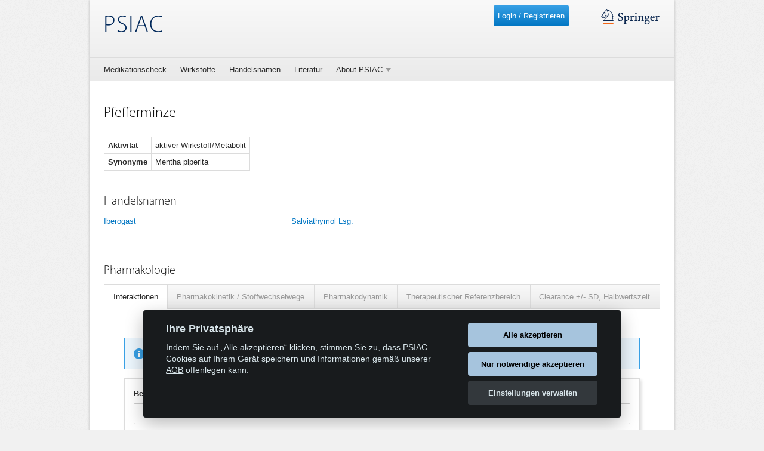

--- FILE ---
content_type: text/html; charset=UTF-8
request_url: https://www.psiac.de/current-date-time
body_size: -376
content:
2026-01-15T10:21:17+01:00